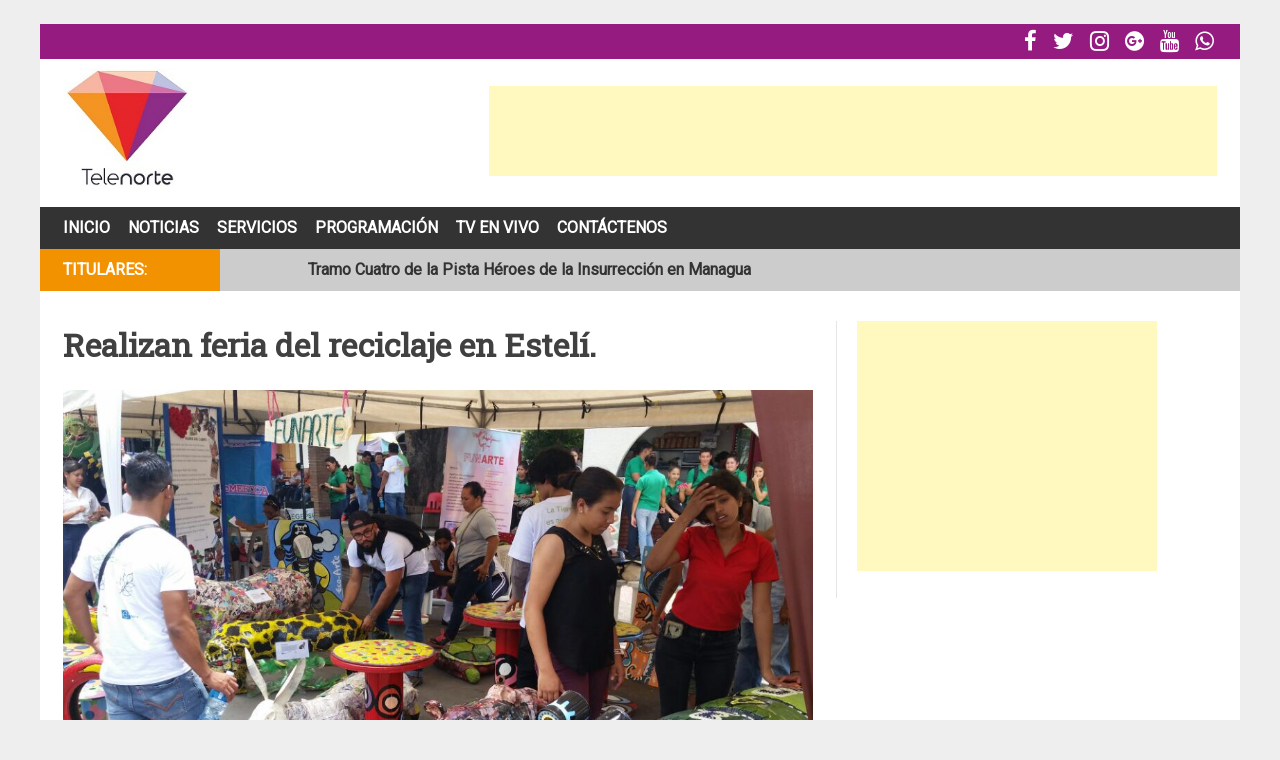

--- FILE ---
content_type: text/html; charset=UTF-8
request_url: http://telenorte.info/2017/06/06/realizan-feria-del-reciclaje-en-esteli/
body_size: 10785
content:
<!DOCTYPE html>
<html lang="es-MX" prefix="og: http://ogp.me/ns#">
<head>
<title>Realizan feria del reciclaje en Estelí. &#124; Telenorte</title>


<!-- Premium SEO Pack Plugin 1.5.000 -->
<meta name="description" content="El gobierno Municipal de Estelí en coordinación con el Movimiento Ambientalista Guarda Barrano, FUNARTE," />
<link rel="canonical" href="http://telenorte.info/2017/06/06/realizan-feria-del-reciclaje-en-esteli/" />

<meta property="og:url" content="http://telenorte.info/2017/06/06/realizan-feria-del-reciclaje-en-esteli/" />
<meta property="og:title" content="Realizan feria del reciclaje en Estelí. &#124; Telenorte" />
<meta property="og:description" content="El gobierno Municipal de Estelí en coordinación con el Movimiento Ambientalista Guarda Barrano, FUNARTE," />
<meta property="og:type" content="article" />
<meta property="og:image" content="http://telenorte.info/wp-content/uploads/2017/06/feriareciclaje_esteli.jpg" />
<meta property="og:image:width" content="1280" />
<meta property="og:image:height" content="720" />
<meta property="og:site_name" content="Telenorte" />
<meta property="og:locale" content="es_MX" />
<meta property="article:published_time" content="2017-06-06 13:05:00" />
<meta property="article:modified_time" content="2017-06-06 15:30:29" />
<meta property="article:section" content="Locales" />

<meta property="twitter:url" content="http://telenorte.info/2017/06/06/realizan-feria-del-reciclaje-en-esteli/" />
<meta property="twitter:title" content="Realizan feria del reciclaje en Estelí. &#124; Telenorte" />
<meta property="twitter:description" content="El gobierno Municipal de Estelí en coordinación con el Movimiento Ambientalista Guarda Barrano, FUNARTE," />
<meta property="twitter:image" content="http://telenorte.info/wp-content/uploads/2017/06/feriareciclaje_esteli.jpg" />
<meta property="twitter:domain" content="Telenorte" />
<meta property="twitter:card" content="" />
<script type="application/ld+json">{"@graph":[{"@context":"https:\/\/schema.org\/","@type":"BreadcrumbList","@id":"http:\/\/telenorte.info\/2017\/06\/06\/realizan-feria-del-reciclaje-en-esteli\/#BreadcrumbList","itemListElement":[{"@type":"ListItem","position":"1","item":{"@id":"http:\/\/telenorte.info\/category\/locales\/","name":"Locales"}},{"@type":"ListItem","position":"2","item":{"@id":"http:\/\/telenorte.info\/2017\/06\/06\/realizan-feria-del-reciclaje-en-esteli\/","name":"Realizan feria del reciclaje en Estelí. | Telenorte"}}]},{"@context":"https:\/\/schema.org\/","@type":"Article","@id":"http:\/\/telenorte.info\/2017\/06\/06\/realizan-feria-del-reciclaje-en-esteli\/#Article","url":"http:\/\/telenorte.info\/2017\/06\/06\/realizan-feria-del-reciclaje-en-esteli\/","name":"Realizan feria del reciclaje en Estelí. | Telenorte","headline":"El gobierno Municipal de Estelí en coordinación con el Movimiento Ambientalista Guarda Barrano, FUNARTE,","mainEntityOfPage":{"@type":"WebPage","url":"http:\/\/telenorte.info\/2017\/06\/06\/realizan-feria-del-reciclaje-en-esteli\/"},"datePublished":"2017-06-06T13:05:00+00:00","dateModified":"2017-06-06T15:30:29+00:00","image":{"@type":"ImageObject","url":"http:\/\/telenorte.info\/wp-content\/uploads\/2017\/06\/feriareciclaje_esteli.jpg","height":"720","width":"1280"},"author":{"@type":"Person","url":"http:\/\/telenorte.info\/author\/admin\/","name":"admin"},"publisher":{"@type":"Organization","url":"http:\/\/telenorte.info\/2017\/06\/06\/realizan-feria-del-reciclaje-en-esteli\/","name":"admin"}}]}</script>
<!-- /Premium SEO Pack Plugin -->


<meta charset="UTF-8">
<meta name="viewport" content="width=device-width, initial-scale=1">
<link rel="profile" href="http://gmpg.org/xfn/11">
<link rel="pingback" href="http://telenorte.info/xmlrpc.php">


<!-- [BEGIN] Metadata added via All-Meta-Tags plugin by Space X-Chimp ( https://www.spacexchimp.com ) -->
<meta name='keywords' content='Telenorte' />
<!-- [END] Metadata added via All-Meta-Tags plugin by Space X-Chimp ( https://www.spacexchimp.com ) -->


<meta name='robots' content='max-image-preview:large' />
<link rel='dns-prefetch' href='//fonts.googleapis.com' />
<link rel='dns-prefetch' href='//maxcdn.bootstrapcdn.com' />
<link rel='dns-prefetch' href='//s.w.org' />
<link rel="alternate" type="application/rss+xml" title="Telenorte &raquo; Feed" href="http://telenorte.info/feed/" />
<link rel="alternate" type="application/rss+xml" title="Telenorte &raquo; RSS de los comentarios" href="http://telenorte.info/comments/feed/" />
<link rel="alternate" type="application/rss+xml" title="Telenorte &raquo; Realizan feria del reciclaje en Estelí. RSS de los comentarios" href="http://telenorte.info/2017/06/06/realizan-feria-del-reciclaje-en-esteli/feed/" />
<script type="text/javascript">
window._wpemojiSettings = {"baseUrl":"https:\/\/s.w.org\/images\/core\/emoji\/13.1.0\/72x72\/","ext":".png","svgUrl":"https:\/\/s.w.org\/images\/core\/emoji\/13.1.0\/svg\/","svgExt":".svg","source":{"concatemoji":"http:\/\/telenorte.info\/wp-includes\/js\/wp-emoji-release.min.js?ver=5.9.12"}};
/*! This file is auto-generated */
!function(e,a,t){var n,r,o,i=a.createElement("canvas"),p=i.getContext&&i.getContext("2d");function s(e,t){var a=String.fromCharCode;p.clearRect(0,0,i.width,i.height),p.fillText(a.apply(this,e),0,0);e=i.toDataURL();return p.clearRect(0,0,i.width,i.height),p.fillText(a.apply(this,t),0,0),e===i.toDataURL()}function c(e){var t=a.createElement("script");t.src=e,t.defer=t.type="text/javascript",a.getElementsByTagName("head")[0].appendChild(t)}for(o=Array("flag","emoji"),t.supports={everything:!0,everythingExceptFlag:!0},r=0;r<o.length;r++)t.supports[o[r]]=function(e){if(!p||!p.fillText)return!1;switch(p.textBaseline="top",p.font="600 32px Arial",e){case"flag":return s([127987,65039,8205,9895,65039],[127987,65039,8203,9895,65039])?!1:!s([55356,56826,55356,56819],[55356,56826,8203,55356,56819])&&!s([55356,57332,56128,56423,56128,56418,56128,56421,56128,56430,56128,56423,56128,56447],[55356,57332,8203,56128,56423,8203,56128,56418,8203,56128,56421,8203,56128,56430,8203,56128,56423,8203,56128,56447]);case"emoji":return!s([10084,65039,8205,55357,56613],[10084,65039,8203,55357,56613])}return!1}(o[r]),t.supports.everything=t.supports.everything&&t.supports[o[r]],"flag"!==o[r]&&(t.supports.everythingExceptFlag=t.supports.everythingExceptFlag&&t.supports[o[r]]);t.supports.everythingExceptFlag=t.supports.everythingExceptFlag&&!t.supports.flag,t.DOMReady=!1,t.readyCallback=function(){t.DOMReady=!0},t.supports.everything||(n=function(){t.readyCallback()},a.addEventListener?(a.addEventListener("DOMContentLoaded",n,!1),e.addEventListener("load",n,!1)):(e.attachEvent("onload",n),a.attachEvent("onreadystatechange",function(){"complete"===a.readyState&&t.readyCallback()})),(n=t.source||{}).concatemoji?c(n.concatemoji):n.wpemoji&&n.twemoji&&(c(n.twemoji),c(n.wpemoji)))}(window,document,window._wpemojiSettings);
</script>
<!-- telenorte.info is managing ads with Advanced Ads --><script id="telen-ready">
			window.advanced_ads_ready=function(e,a){a=a||"complete";var d=function(e){return"interactive"===a?"loading"!==e:"complete"===e};d(document.readyState)?e():document.addEventListener("readystatechange",(function(a){d(a.target.readyState)&&e()}),{once:"interactive"===a})},window.advanced_ads_ready_queue=window.advanced_ads_ready_queue||[];		</script>
		<style type="text/css">
img.wp-smiley,
img.emoji {
	display: inline !important;
	border: none !important;
	box-shadow: none !important;
	height: 1em !important;
	width: 1em !important;
	margin: 0 0.07em !important;
	vertical-align: -0.1em !important;
	background: none !important;
	padding: 0 !important;
}
</style>
	<link rel='stylesheet' id='wp-block-library-css'  href='http://telenorte.info/wp-includes/css/dist/block-library/style.min.css?ver=5.9.12' type='text/css' media='all' />
<style id='global-styles-inline-css' type='text/css'>
body{--wp--preset--color--black: #000000;--wp--preset--color--cyan-bluish-gray: #abb8c3;--wp--preset--color--white: #ffffff;--wp--preset--color--pale-pink: #f78da7;--wp--preset--color--vivid-red: #cf2e2e;--wp--preset--color--luminous-vivid-orange: #ff6900;--wp--preset--color--luminous-vivid-amber: #fcb900;--wp--preset--color--light-green-cyan: #7bdcb5;--wp--preset--color--vivid-green-cyan: #00d084;--wp--preset--color--pale-cyan-blue: #8ed1fc;--wp--preset--color--vivid-cyan-blue: #0693e3;--wp--preset--color--vivid-purple: #9b51e0;--wp--preset--gradient--vivid-cyan-blue-to-vivid-purple: linear-gradient(135deg,rgba(6,147,227,1) 0%,rgb(155,81,224) 100%);--wp--preset--gradient--light-green-cyan-to-vivid-green-cyan: linear-gradient(135deg,rgb(122,220,180) 0%,rgb(0,208,130) 100%);--wp--preset--gradient--luminous-vivid-amber-to-luminous-vivid-orange: linear-gradient(135deg,rgba(252,185,0,1) 0%,rgba(255,105,0,1) 100%);--wp--preset--gradient--luminous-vivid-orange-to-vivid-red: linear-gradient(135deg,rgba(255,105,0,1) 0%,rgb(207,46,46) 100%);--wp--preset--gradient--very-light-gray-to-cyan-bluish-gray: linear-gradient(135deg,rgb(238,238,238) 0%,rgb(169,184,195) 100%);--wp--preset--gradient--cool-to-warm-spectrum: linear-gradient(135deg,rgb(74,234,220) 0%,rgb(151,120,209) 20%,rgb(207,42,186) 40%,rgb(238,44,130) 60%,rgb(251,105,98) 80%,rgb(254,248,76) 100%);--wp--preset--gradient--blush-light-purple: linear-gradient(135deg,rgb(255,206,236) 0%,rgb(152,150,240) 100%);--wp--preset--gradient--blush-bordeaux: linear-gradient(135deg,rgb(254,205,165) 0%,rgb(254,45,45) 50%,rgb(107,0,62) 100%);--wp--preset--gradient--luminous-dusk: linear-gradient(135deg,rgb(255,203,112) 0%,rgb(199,81,192) 50%,rgb(65,88,208) 100%);--wp--preset--gradient--pale-ocean: linear-gradient(135deg,rgb(255,245,203) 0%,rgb(182,227,212) 50%,rgb(51,167,181) 100%);--wp--preset--gradient--electric-grass: linear-gradient(135deg,rgb(202,248,128) 0%,rgb(113,206,126) 100%);--wp--preset--gradient--midnight: linear-gradient(135deg,rgb(2,3,129) 0%,rgb(40,116,252) 100%);--wp--preset--duotone--dark-grayscale: url('#wp-duotone-dark-grayscale');--wp--preset--duotone--grayscale: url('#wp-duotone-grayscale');--wp--preset--duotone--purple-yellow: url('#wp-duotone-purple-yellow');--wp--preset--duotone--blue-red: url('#wp-duotone-blue-red');--wp--preset--duotone--midnight: url('#wp-duotone-midnight');--wp--preset--duotone--magenta-yellow: url('#wp-duotone-magenta-yellow');--wp--preset--duotone--purple-green: url('#wp-duotone-purple-green');--wp--preset--duotone--blue-orange: url('#wp-duotone-blue-orange');--wp--preset--font-size--small: 13px;--wp--preset--font-size--medium: 20px;--wp--preset--font-size--large: 36px;--wp--preset--font-size--x-large: 42px;}.has-black-color{color: var(--wp--preset--color--black) !important;}.has-cyan-bluish-gray-color{color: var(--wp--preset--color--cyan-bluish-gray) !important;}.has-white-color{color: var(--wp--preset--color--white) !important;}.has-pale-pink-color{color: var(--wp--preset--color--pale-pink) !important;}.has-vivid-red-color{color: var(--wp--preset--color--vivid-red) !important;}.has-luminous-vivid-orange-color{color: var(--wp--preset--color--luminous-vivid-orange) !important;}.has-luminous-vivid-amber-color{color: var(--wp--preset--color--luminous-vivid-amber) !important;}.has-light-green-cyan-color{color: var(--wp--preset--color--light-green-cyan) !important;}.has-vivid-green-cyan-color{color: var(--wp--preset--color--vivid-green-cyan) !important;}.has-pale-cyan-blue-color{color: var(--wp--preset--color--pale-cyan-blue) !important;}.has-vivid-cyan-blue-color{color: var(--wp--preset--color--vivid-cyan-blue) !important;}.has-vivid-purple-color{color: var(--wp--preset--color--vivid-purple) !important;}.has-black-background-color{background-color: var(--wp--preset--color--black) !important;}.has-cyan-bluish-gray-background-color{background-color: var(--wp--preset--color--cyan-bluish-gray) !important;}.has-white-background-color{background-color: var(--wp--preset--color--white) !important;}.has-pale-pink-background-color{background-color: var(--wp--preset--color--pale-pink) !important;}.has-vivid-red-background-color{background-color: var(--wp--preset--color--vivid-red) !important;}.has-luminous-vivid-orange-background-color{background-color: var(--wp--preset--color--luminous-vivid-orange) !important;}.has-luminous-vivid-amber-background-color{background-color: var(--wp--preset--color--luminous-vivid-amber) !important;}.has-light-green-cyan-background-color{background-color: var(--wp--preset--color--light-green-cyan) !important;}.has-vivid-green-cyan-background-color{background-color: var(--wp--preset--color--vivid-green-cyan) !important;}.has-pale-cyan-blue-background-color{background-color: var(--wp--preset--color--pale-cyan-blue) !important;}.has-vivid-cyan-blue-background-color{background-color: var(--wp--preset--color--vivid-cyan-blue) !important;}.has-vivid-purple-background-color{background-color: var(--wp--preset--color--vivid-purple) !important;}.has-black-border-color{border-color: var(--wp--preset--color--black) !important;}.has-cyan-bluish-gray-border-color{border-color: var(--wp--preset--color--cyan-bluish-gray) !important;}.has-white-border-color{border-color: var(--wp--preset--color--white) !important;}.has-pale-pink-border-color{border-color: var(--wp--preset--color--pale-pink) !important;}.has-vivid-red-border-color{border-color: var(--wp--preset--color--vivid-red) !important;}.has-luminous-vivid-orange-border-color{border-color: var(--wp--preset--color--luminous-vivid-orange) !important;}.has-luminous-vivid-amber-border-color{border-color: var(--wp--preset--color--luminous-vivid-amber) !important;}.has-light-green-cyan-border-color{border-color: var(--wp--preset--color--light-green-cyan) !important;}.has-vivid-green-cyan-border-color{border-color: var(--wp--preset--color--vivid-green-cyan) !important;}.has-pale-cyan-blue-border-color{border-color: var(--wp--preset--color--pale-cyan-blue) !important;}.has-vivid-cyan-blue-border-color{border-color: var(--wp--preset--color--vivid-cyan-blue) !important;}.has-vivid-purple-border-color{border-color: var(--wp--preset--color--vivid-purple) !important;}.has-vivid-cyan-blue-to-vivid-purple-gradient-background{background: var(--wp--preset--gradient--vivid-cyan-blue-to-vivid-purple) !important;}.has-light-green-cyan-to-vivid-green-cyan-gradient-background{background: var(--wp--preset--gradient--light-green-cyan-to-vivid-green-cyan) !important;}.has-luminous-vivid-amber-to-luminous-vivid-orange-gradient-background{background: var(--wp--preset--gradient--luminous-vivid-amber-to-luminous-vivid-orange) !important;}.has-luminous-vivid-orange-to-vivid-red-gradient-background{background: var(--wp--preset--gradient--luminous-vivid-orange-to-vivid-red) !important;}.has-very-light-gray-to-cyan-bluish-gray-gradient-background{background: var(--wp--preset--gradient--very-light-gray-to-cyan-bluish-gray) !important;}.has-cool-to-warm-spectrum-gradient-background{background: var(--wp--preset--gradient--cool-to-warm-spectrum) !important;}.has-blush-light-purple-gradient-background{background: var(--wp--preset--gradient--blush-light-purple) !important;}.has-blush-bordeaux-gradient-background{background: var(--wp--preset--gradient--blush-bordeaux) !important;}.has-luminous-dusk-gradient-background{background: var(--wp--preset--gradient--luminous-dusk) !important;}.has-pale-ocean-gradient-background{background: var(--wp--preset--gradient--pale-ocean) !important;}.has-electric-grass-gradient-background{background: var(--wp--preset--gradient--electric-grass) !important;}.has-midnight-gradient-background{background: var(--wp--preset--gradient--midnight) !important;}.has-small-font-size{font-size: var(--wp--preset--font-size--small) !important;}.has-medium-font-size{font-size: var(--wp--preset--font-size--medium) !important;}.has-large-font-size{font-size: var(--wp--preset--font-size--large) !important;}.has-x-large-font-size{font-size: var(--wp--preset--font-size--x-large) !important;}
</style>
<link rel='stylesheet' id='hamburger.css-css'  href='http://telenorte.info/wp-content/plugins/wp-responsive-menu/assets/css/wpr-hamburger.css?ver=3.1.8' type='text/css' media='all' />
<link rel='stylesheet' id='wprmenu.css-css'  href='http://telenorte.info/wp-content/plugins/wp-responsive-menu/assets/css/wprmenu.css?ver=3.1.8' type='text/css' media='all' />
<style id='wprmenu.css-inline-css' type='text/css'>
@media only screen and ( max-width: 880px ) {html body div.wprm-wrapper {overflow: scroll;}#wprmenu_bar {background-image: url();background-size:;background-repeat: ;}#wprmenu_bar {background-color: #0D0D0D;}html body div#mg-wprm-wrap .wpr_submit .icon.icon-search {color: ;}#wprmenu_bar .menu_title,#wprmenu_bar .wprmenu_icon_menu,#wprmenu_bar .menu_title a {color: #F2F2F2;}#wprmenu_bar .menu_title a {font-size: px;font-weight: ;}#mg-wprm-wrap li.menu-item a {font-size: px;text-transform: ;font-weight: ;}#mg-wprm-wrap li.menu-item-has-children ul.sub-menu a {font-size: px;text-transform: ;font-weight: ;}#mg-wprm-wrap li.current-menu-item > a {background: ;}#mg-wprm-wrap li.current-menu-item > a,#mg-wprm-wrap li.current-menu-item span.wprmenu_icon{color:!important;}#mg-wprm-wrap {background-color: #2E2E2E;}.cbp-spmenu-push-toright,.cbp-spmenu-push-toright .mm-slideout {left: 100% ;}.cbp-spmenu-push-toleft {left: -100% ;}#mg-wprm-wrap.cbp-spmenu-right,#mg-wprm-wrap.cbp-spmenu-left,#mg-wprm-wrap.cbp-spmenu-right.custom,#mg-wprm-wrap.cbp-spmenu-left.custom,.cbp-spmenu-vertical {width: 100%;max-width: px;}#mg-wprm-wrap ul#wprmenu_menu_ul li.menu-item a,div#mg-wprm-wrap ul li span.wprmenu_icon {color: #CFCFCF;}#mg-wprm-wrap ul#wprmenu_menu_ul li.menu-item:valid ~ a{color: ;}#mg-wprm-wrap ul#wprmenu_menu_ul li.menu-item a:hover {background: ;color: #f39200 !important;}div#mg-wprm-wrap ul>li:hover>span.wprmenu_icon {color: #f39200 !important;}.wprmenu_bar .hamburger-inner,.wprmenu_bar .hamburger-inner::before,.wprmenu_bar .hamburger-inner::after {background: #FFFFFF;}.wprmenu_bar .hamburger:hover .hamburger-inner,.wprmenu_bar .hamburger:hover .hamburger-inner::before,.wprmenu_bar .hamburger:hover .hamburger-inner::after {background: ;}#wprmenu_menu,#wprmenu_menu ul,#wprmenu_menu li,.wprmenu_no_border_bottom {border-bottom:none;}#wprmenu_menu.wprmenu_levels ul li ul {border-top:none;}#wprmenu_menu.left {width:100%;left: -100%;right: auto;}#wprmenu_menu.right {width:100%;right: -100%;left: auto;}.wprmenu_bar .hamburger {float: right;}.wprmenu_bar #custom_menu_icon.hamburger {top: px;right: 0px;float: right;background-color: ;}.wpr_custom_menu #custom_menu_icon {display: block;}html { padding-top: 42px !important; }#wprmenu_bar,#mg-wprm-wrap { display: block; }div#wpadminbar { position: fixed; }}
</style>
<link rel='stylesheet' id='wpr_icons-css'  href='http://telenorte.info/wp-content/plugins/wp-responsive-menu/inc/assets/icons/wpr-icons.css?ver=3.1.8' type='text/css' media='all' />
<link rel='stylesheet' id='bigger-picture-css'  href='http://telenorte.info/wp-content/plugins/youtube-channel/assets/lib/bigger-picture/css/bigger-picture.min.css?ver=3.24.7' type='text/css' media='all' />
<link rel='stylesheet' id='youtube-channel-css'  href='http://telenorte.info/wp-content/plugins/youtube-channel/assets/css/youtube-channel.min.css?ver=3.24.7' type='text/css' media='all' />
<link rel='stylesheet' id='chocolita-style-css'  href='http://telenorte.info/wp-content/themes/Chocolita/style.css?ver=5.9.12' type='text/css' media='all' />
<link rel='stylesheet' id='roboto-google-fonts-css'  href='https://fonts.googleapis.com/css?family=Roboto&#038;ver=5.9.12' type='text/css' media='all' />
<link rel='stylesheet' id='roboto-slab-google-fonts-css'  href='https://fonts.googleapis.com/css?family=Roboto+Slab&#038;ver=5.9.12' type='text/css' media='all' />
<link rel='stylesheet' id='dashicons-css'  href='http://telenorte.info/wp-includes/css/dashicons.min.css?ver=5.9.12' type='text/css' media='all' />
<link rel='stylesheet' id='font-awesome-css'  href='//maxcdn.bootstrapcdn.com/font-awesome/latest/css/font-awesome.min.css?ver=5.9.12' type='text/css' media='all' />
<script type='text/javascript' src='http://telenorte.info/wp-includes/js/jquery/jquery.min.js?ver=3.6.0' id='jquery-core-js'></script>
<script type='text/javascript' src='http://telenorte.info/wp-includes/js/jquery/jquery-migrate.min.js?ver=3.3.2' id='jquery-migrate-js'></script>
<script type='text/javascript' src='http://telenorte.info/wp-content/plugins/wp-responsive-menu/assets/js/modernizr.custom.js?ver=3.1.8' id='modernizr-js'></script>
<script type='text/javascript' src='http://telenorte.info/wp-content/plugins/wp-responsive-menu/assets/js/touchSwipe.js?ver=3.1.8' id='touchSwipe-js'></script>
<script type='text/javascript' id='wprmenu.js-js-extra'>
/* <![CDATA[ */
var wprmenu = {"zooming":"yes","from_width":"880","push_width":"","menu_width":"100","parent_click":"","swipe":"yes","enable_overlay":""};
/* ]]> */
</script>
<script type='text/javascript' src='http://telenorte.info/wp-content/plugins/wp-responsive-menu/assets/js/wprmenu.js?ver=3.1.8' id='wprmenu.js-js'></script>
<link rel="https://api.w.org/" href="http://telenorte.info/wp-json/" /><link rel="alternate" type="application/json" href="http://telenorte.info/wp-json/wp/v2/posts/1963" /><link rel="EditURI" type="application/rsd+xml" title="RSD" href="http://telenorte.info/xmlrpc.php?rsd" />
<link rel="wlwmanifest" type="application/wlwmanifest+xml" href="http://telenorte.info/wp-includes/wlwmanifest.xml" /> 
<meta name="generator" content="WordPress 5.9.12" />
<link rel='shortlink' href='http://telenorte.info/?p=1963' />
<link rel="alternate" type="application/json+oembed" href="http://telenorte.info/wp-json/oembed/1.0/embed?url=http%3A%2F%2Ftelenorte.info%2F2017%2F06%2F06%2Frealizan-feria-del-reciclaje-en-esteli%2F" />
<link rel="alternate" type="text/xml+oembed" href="http://telenorte.info/wp-json/oembed/1.0/embed?url=http%3A%2F%2Ftelenorte.info%2F2017%2F06%2F06%2Frealizan-feria-del-reciclaje-en-esteli%2F&#038;format=xml" />
<link rel="icon" href="http://telenorte.info/wp-content/uploads/2016/06/cropped-logo-1-32x32.jpeg" sizes="32x32" />
<link rel="icon" href="http://telenorte.info/wp-content/uploads/2016/06/cropped-logo-1-192x192.jpeg" sizes="192x192" />
<link rel="apple-touch-icon" href="http://telenorte.info/wp-content/uploads/2016/06/cropped-logo-1-180x180.jpeg" />
<meta name="msapplication-TileImage" content="http://telenorte.info/wp-content/uploads/2016/06/cropped-logo-1-270x270.jpeg" />
</head>

<body class="post-template-default single single-post postid-1963 single-format-standard wp-custom-logo aa-prefix-telen-">
<div id="page" class="site">
	<a class="skip-link screen-reader-text" href="#content">Skip to content</a>

	<div class="social-bar">
		<div class="menu-social-container"><ul id="secondary-menu" class="menu"><li id="menu-item-74" class="menu-item menu-item-type-custom menu-item-object-custom menu-item-74"><a href="https://www.facebook.com/telenortenic"></a></li>
<li id="menu-item-75" class="menu-item menu-item-type-custom menu-item-object-custom menu-item-75"><a href="https://twitter.com/TelenorteNic"></a></li>
<li id="menu-item-78" class="menu-item menu-item-type-custom menu-item-object-custom menu-item-78"><a href="https://www.instagram.com/telenorte"></a></li>
<li id="menu-item-76" class="menu-item menu-item-type-custom menu-item-object-custom menu-item-76"><a href="https://www.threads.net/@telenorte"></a></li>
<li id="menu-item-77" class="menu-item menu-item-type-custom menu-item-object-custom menu-item-77"><a href="https://www.youtube.com/c/TELENORTENIC"></a></li>
<li id="menu-item-743" class="menu-item menu-item-type-custom menu-item-object-custom menu-item-743"><a href=""></a></li>
</ul></div>	</div>

	<header id="masthead" class="site-header" role="banner">
		<div class="site-branding">
			<div class="logo">
									<a href="http://telenorte.info/" rel="home"><img src="http://telenorte.info/wp-content/uploads/2016/08/telenorte.jpeg" /></a>
							</div>
			<div class="ad-header">
				<script async src="//pagead2.googlesyndication.com/pagead/js/adsbygoogle.js"></script>
<!-- horizontal -->
<ins class="adsbygoogle"
     style="display:inline-block;width:728px;height:90px"
     data-ad-client="ca-pub-3374114057154340"
     data-ad-slot="2151347918"></ins>
<script>
(adsbygoogle = window.adsbygoogle || []).push({});
</script>			</div>
		</div><!-- .site-branding -->

		<nav id="site-navigation" class="main-navigation" role="navigation">
			<button class="menu-toggle" aria-controls="primary-menu" aria-expanded="false">Primary Menu</button>
			<div class="menu-principal-container"><ul id="primary-menu" class="menu"><li id="menu-item-727" class="menu-item menu-item-type-custom menu-item-object-custom menu-item-home menu-item-727"><a href="http://telenorte.info/">Inicio</a></li>
<li id="menu-item-728" class="menu-item menu-item-type-custom menu-item-object-custom menu-item-has-children menu-item-728"><a>Noticias</a>
<ul class="sub-menu">
	<li id="menu-item-733" class="menu-item menu-item-type-taxonomy menu-item-object-category current-post-ancestor current-menu-parent current-post-parent menu-item-733"><a href="http://telenorte.info/category/locales/">Locales</a></li>
	<li id="menu-item-734" class="menu-item menu-item-type-taxonomy menu-item-object-category menu-item-734"><a href="http://telenorte.info/category/nacionales/">Nacionales</a></li>
	<li id="menu-item-729" class="menu-item menu-item-type-taxonomy menu-item-object-category menu-item-729"><a href="http://telenorte.info/category/deportes/">Deportes</a></li>
	<li id="menu-item-46194" class="menu-item menu-item-type-taxonomy menu-item-object-category menu-item-46194"><a href="http://telenorte.info/category/entretenimiento/">Entretenimiento</a></li>
	<li id="menu-item-736" class="menu-item menu-item-type-taxonomy menu-item-object-category menu-item-736"><a href="http://telenorte.info/category/sucesos/">Sucesos</a></li>
	<li id="menu-item-732" class="menu-item menu-item-type-taxonomy menu-item-object-category menu-item-732"><a href="http://telenorte.info/category/judiciales/">Judiciales</a></li>
	<li id="menu-item-731" class="menu-item menu-item-type-taxonomy menu-item-object-category menu-item-731"><a href="http://telenorte.info/category/internacionales/">Internacionales</a></li>
</ul>
</li>
<li id="menu-item-742" class="menu-item menu-item-type-post_type menu-item-object-page menu-item-742"><a href="http://telenorte.info/servicios/">Servicios</a></li>
<li id="menu-item-36355" class="menu-item menu-item-type-post_type menu-item-object-page menu-item-has-children menu-item-36355"><a href="http://telenorte.info/programacion/">Programación</a>
<ul class="sub-menu">
	<li id="menu-item-51933" class="menu-item menu-item-type-post_type menu-item-object-page menu-item-51933"><a href="http://telenorte.info/especiales/">Especiales</a></li>
	<li id="menu-item-42362" class="menu-item menu-item-type-post_type menu-item-object-page menu-item-42362"><a href="http://telenorte.info/voces/">Voces</a></li>
	<li id="menu-item-38878" class="menu-item menu-item-type-post_type menu-item-object-page menu-item-38878"><a href="http://telenorte.info/fihnec/">FIHNEC</a></li>
	<li id="menu-item-36356" class="menu-item menu-item-type-post_type menu-item-object-page menu-item-36356"><a href="http://telenorte.info/telemusik/">Telemusik</a></li>
	<li id="menu-item-36357" class="menu-item menu-item-type-post_type menu-item-object-page menu-item-36357"><a href="http://telenorte.info/consulte-a-su-doctor/">Consulte a su doctor</a></li>
</ul>
</li>
<li id="menu-item-118" class="menu-item menu-item-type-post_type menu-item-object-page menu-item-118"><a href="http://telenorte.info/tv-en-vivo/">Tv En Vivo</a></li>
<li id="menu-item-142" class="menu-item menu-item-type-post_type menu-item-object-page menu-item-142"><a href="http://telenorte.info/contactenos/">Contáctenos</a></li>
</ul></div>		</nav><!-- #site-navigation -->

		<div id="latest-news">

			<div class="newsticker-wrap">
				<div class="newsticker-wrap-fixed">

					<div class="newsticker-title">Titulares:</div>
					<div class="newsticker js-newsticker">
						<ul class="js-frame">

						
							<li class="js-item"><a href="http://telenorte.info/2026/01/28/tramo-cuatro-de-la-pista-heroes-de-la-insurreccion-en-managua/">Tramo Cuatro de la Pista Héroes de la Insurrección en Managua</a></li>

						
							<li class="js-item"><a href="http://telenorte.info/2026/01/28/panama-deporta-a-21-nicaraguenses-por-violar-normas-de-seguridad/">Panamá deporta a 21 nicaragüenses por violar normas de seguridad</a></li>

						
							<li class="js-item"><a href="http://telenorte.info/2026/01/27/obrero-muere-electrocutado-en-acoyapa-chontales/">Obrero muere electrocutado en Acoyapa, Chontales</a></li>

						
						</ul>
					</div>

				</div>
			</div>

		</div>
	</header><!-- #masthead -->

	<div id="content" class="site-content">

<script>
jQuery(document).ready(function ($) {

	$.fn.newsticker = function(opts) {
		// default configuration
		var config = $.extend({}, {
            height: 42,
            speed: 800,
            start: 9
        }, opts);
		// main function
		function init(obj) {
            var dNewsticker = obj;
            var dFrame = dNewsticker.find('.js-frame');
            var dItem = dFrame.find('.js-item');
            var dNext;
            var stop = false;

            dItem.eq(0).addClass('current');

            var moveUp = setInterval(function(){
                if(!stop){
                    var dCurrent = dFrame.find('.current');

                    dFrame.animate({top: '-=' + config.height + 'px'}, config.speed, function(){
                        dNext = dFrame.find('.current').next();
                        dNext.addClass('current');
                        dCurrent.removeClass('current');
                        dCurrent.clone().appendTo(dFrame);
                        dCurrent.remove();
                        dFrame.css('top', config.start + 'px');
                    });
                }
            },3000);

            dNewsticker.on('mouseover mouseout', function(e){
                var dThisWrapper = $(this);
				if(e.type == 'mouseover') {
					stop = true;
				}
				else{// mouseout
					stop = false;
				}
            });
        }
		// initialize every element
		this.each(function() {
			init($(this));
		});
		return this;
	};
	// start
	$(function() {
		$('.js-newsticker').newsticker();
	});

});
</script>

	<div id="primary" class="content-area">
		<main id="main" class="site-main" role="main">

		
		<div class="news-single">
			<h1>Realizan feria del reciclaje en Estelí.</h1>
			<div class="featured-single">
				<img width="1280" height="720" src="http://telenorte.info/wp-content/uploads/2017/06/feriareciclaje_esteli.jpg" class="attachment-post-thumbnail size-post-thumbnail wp-post-image" alt="" srcset="http://telenorte.info/wp-content/uploads/2017/06/feriareciclaje_esteli.jpg 1280w, http://telenorte.info/wp-content/uploads/2017/06/feriareciclaje_esteli-300x169.jpg 300w, http://telenorte.info/wp-content/uploads/2017/06/feriareciclaje_esteli-768x432.jpg 768w, http://telenorte.info/wp-content/uploads/2017/06/feriareciclaje_esteli-1024x576.jpg 1024w" sizes="(max-width: 1280px) 100vw, 1280px" />			</div>
			<div class="author-info">
				<div class="ai-left">
					<i class="fa fa-user" aria-hidden="true"></i>Publicado por <a href="" target="_blank">admin</a> el 6 de junio, 2017<br/><i class="fa fa-comment" aria-hidden="true"></i>Sin comentarios				</div>
				<div class="ai-right">
									</div>
				<div class="clearall"></div>
				<hr class="block-separator" />
			</div>
			<p>El gobierno Municipal de Estelí en coordinación con el Movimiento Ambientalista Guarda Barrano, FUNARTE, Ministerio de Economía y otras organizaciones celebró este lunes el día mundial del Medio Ambiente con un Festival de Reciclaje.</p>
<p>La vice alcaldesa Melania del Socorro Peralta Ramírez valoró de muy positivo el desarrollo del Festival del reciclaje por la participación activa de las y los protagonistas quienes a través de sus exposiciones hacen conciencia en la población para que se sume a las acciones de protección, cuido y protección del medio ambiente.</p>
<p>EXPONEN TRABAJOS MANUALES A BASE DE PRODUCTOS DESECHADOS EN FESTIVAL DEL RECICLAJE</p>
<p>En la actividad los protagonistas pusieron en práctica su creatividad, iniciativa y amor a la madre tierra a través de trabajos elaborados a base de papel fomy, periódico y otros desechos que evitan la contaminación.</p>
<p> Rafael Téllez en representación de la Fundación Nacional del Arte (FUNARTE) junto a otros jóvenes expuso animales en peligro de extinción elaborados a base de papel maché y botella tales como tigrillos, tapir, el monto, el sapo y conejos así como llantas decoradas y mesas fabricadas con carretes de cables y tapones que serán colocados en un parque comunitario de Estelí.</p>
<p>Los expositores manifestaron que con el reciclaje lo que se pretende es hacer conciencia en la población para reutilizar y convertir la basura y otros desechos en obras de arte y mantener un ambiente limpio, sano y saludable.</p>
<p> Estudiantes del Instituto Francisco Luis Espinoza como Camila Cornavaca Huete también participaron en el festival del reciclaje con artículos que han elaborado a través de la clase Aprender, Emprender y Prosperar como papeleras a base de tapones de botellas, cuadros con semillas y legumbres, guitarras, portalápices de papel higiénico, floreros, una guitarra y otros artículos hechos con poroplas y canastitas que podrán ser utilizadas como obsequios en cumpleaños. Los estudiantes afirman que con todo ello contribuyen a mantener un medio ambiente limpio.</p>
<p><iframe loading="lazy" width="560" height="315" src="https://www.youtube.com/embed/0mZ50izGbi0" frameborder="0" allowfullscreen></iframe></p>

			<div class="clearall"></div>
			<hr class="block-separator" />

			

				<div class="clearall"></div>
				<hr class="block-separator" />


			
<div id="comments" class="comments-area">

		<div id="respond" class="comment-respond">
		<h3 id="reply-title" class="comment-reply-title">Deja un comentario <small><a rel="nofollow" id="cancel-comment-reply-link" href="/2017/06/06/realizan-feria-del-reciclaje-en-esteli/#respond" style="display:none;">Cancelar respuesta</a></small></h3><form action="http://telenorte.info/wp-comments-post.php" method="post" id="commentform" class="comment-form" novalidate><p class="comment-notes"><span id="email-notes">Tu dirección de correo electrónico no será publicada.</span> <span class="required-field-message" aria-hidden="true">Los campos obligatorios están marcados con <span class="required" aria-hidden="true">*</span></span></p><p class="comment-form-comment"><label for="comment">Comentario <span class="required" aria-hidden="true">*</span></label> <textarea id="comment" name="comment" cols="45" rows="8" maxlength="65525" required></textarea></p><p class="comment-form-author"><label for="author">Nombre <span class="required" aria-hidden="true">*</span></label> <input id="author" name="author" type="text" value="" size="30" maxlength="245" required /></p>
<p class="comment-form-email"><label for="email">Correo electrónico <span class="required" aria-hidden="true">*</span></label> <input id="email" name="email" type="email" value="" size="30" maxlength="100" aria-describedby="email-notes" required /></p>
<p class="comment-form-url"><label for="url">Web</label> <input id="url" name="url" type="url" value="" size="30" maxlength="200" /></p>
<p class="comment-form-cookies-consent"><input id="wp-comment-cookies-consent" name="wp-comment-cookies-consent" type="checkbox" value="yes" /> <label for="wp-comment-cookies-consent">Guardar mi nombre, correo electrónico y sitio web en este navegador para la próxima vez que haga un comentario.</label></p>
<p class="form-submit"><input name="submit" type="submit" id="submit" class="submit" value="Publicar comentario" /> <input type='hidden' name='comment_post_ID' value='1963' id='comment_post_ID' />
<input type='hidden' name='comment_parent' id='comment_parent' value='0' />
</p><p style="display: none;"><input type="hidden" id="akismet_comment_nonce" name="akismet_comment_nonce" value="d83d044513" /></p><p style="display: none !important;" class="akismet-fields-container" data-prefix="ak_"><label>&#916;<textarea name="ak_hp_textarea" cols="45" rows="8" maxlength="100"></textarea></label><input type="hidden" id="ak_js_1" name="ak_js" value="236"/><script>document.getElementById( "ak_js_1" ).setAttribute( "value", ( new Date() ).getTime() );</script></p></form>	</div><!-- #respond -->
	
</div><!-- #comments -->

		</div>

		


		<aside class="single-sidebar">

			<div class="lateral-block"><script async src="//pagead2.googlesyndication.com/pagead/js/adsbygoogle.js"></script>
<!-- noticiasrvn_main_Blog1_300x250_as -->
<ins class="adsbygoogle"
     style="display:inline-block;width:300px;height:250px"
     data-ad-client="ca-pub-3374114057154340"
     data-ad-slot="3905908717"></ins>
<script>
(adsbygoogle = window.adsbygoogle || []).push({});
</script></div>
		</aside>

		</main><!-- #main -->
	</div><!-- #primary -->

<!-- #content -->

	<footer id="colophon" class="site-footer" role="contentinfo">
		<div class="site-info">
			<div class="columns column-4">
		<div>
		<h4 class="footer-title">Entradas recientes</h4>
		<ul>
											<li>
					<a href="http://telenorte.info/2026/01/28/tramo-cuatro-de-la-pista-heroes-de-la-insurreccion-en-managua/">Tramo Cuatro de la Pista Héroes de la Insurrección en Managua</a>
									</li>
											<li>
					<a href="http://telenorte.info/2026/01/28/panama-deporta-a-21-nicaraguenses-por-violar-normas-de-seguridad/">Panamá deporta a 21 nicaragüenses por violar normas de seguridad</a>
									</li>
											<li>
					<a href="http://telenorte.info/2026/01/27/obrero-muere-electrocutado-en-acoyapa-chontales/">Obrero muere electrocutado en Acoyapa, Chontales</a>
									</li>
											<li>
					<a href="http://telenorte.info/2026/01/26/al-menos-14-muertos-por-tormenta-invernal-fern-en-ee-uu/">Al menos 14 muertos por tormenta invernal Fern en EE.UU.</a>
									</li>
											<li>
					<a href="http://telenorte.info/2026/01/23/inicia-construccion-de-carretera-de-acceso-al-puerto-de-bluefields/">Inicia construcción de carretera de acceso al Puerto de Bluefields</a>
									</li>
					</ul>

		</div></div>
			<div class="columns column-4"><div><form role="search" method="get" class="search-form" action="http://telenorte.info/">
				<label>
					<span class="screen-reader-text">Buscar:</span>
					<input type="search" class="search-field" placeholder="Buscar &hellip;" value="" name="s" />
				</label>
				<input type="submit" class="search-submit" value="Buscar" />
			</form></div></div>
			<div class="columns column-4"><div><h4 class="footer-title">© TeleNorte Informa. 2016-2026 | Estelí-Nicaragua</h4>			<div class="textwidget"><p>Dirección: Costado noreste de UNO Estelí, 75 mts al este. Estelí-Nicaragua</p>
<p>WhatsApp: (505) 8849 6647; <a href=" https://wa.link/3epqdu">(505) 8629 1426</a></p>
<p>Para solicitud de películas y temas musicales puede llamar al: (505) 6997 5241.</p>
<p><a href="http://telenorte.info/politicas-de-privacidad/">Políticas de Privacidad</a></p>
<p>&nbsp;</p>
</div>
		</div></div>
			<a href=""></a>
			<!-- <span class="sep"> | </span> -->
					</div><!-- .site-info -->
	</footer><!-- #colophon -->

<!-- #page -->


			<div class="wprm-wrapper">
        
        <!-- Overlay Starts here -->
			         <!-- Overlay Ends here -->
			
			         <div id="wprmenu_bar" class="wprmenu_bar  left">
  <div class="hamburger hamburger--slider">
    <span class="hamburger-box">
      <span class="hamburger-inner"></span>
    </span>
  </div>
  <div class="menu_title">
          <a href="http://telenorte.info"><img class="bar_logo" alt="logo" src="http://telenorte.info/wp-content/uploads/2016/10/telenorte-icon.png"/></a>  </div>
</div>			 
			<div class="cbp-spmenu cbp-spmenu-vertical cbp-spmenu-left  " id="mg-wprm-wrap">
				
				
				<ul id="wprmenu_menu_ul">
  
  <li class="menu-item menu-item-type-custom menu-item-object-custom menu-item-home menu-item-727"><a href="http://telenorte.info/">Inicio</a></li>
<li class="menu-item menu-item-type-custom menu-item-object-custom menu-item-has-children menu-item-728"><a>Noticias</a>
<ul class="sub-menu">
	<li class="menu-item menu-item-type-taxonomy menu-item-object-category current-post-ancestor current-menu-parent current-post-parent menu-item-733"><a href="http://telenorte.info/category/locales/">Locales</a></li>
	<li class="menu-item menu-item-type-taxonomy menu-item-object-category menu-item-734"><a href="http://telenorte.info/category/nacionales/">Nacionales</a></li>
	<li class="menu-item menu-item-type-taxonomy menu-item-object-category menu-item-729"><a href="http://telenorte.info/category/deportes/">Deportes</a></li>
	<li class="menu-item menu-item-type-taxonomy menu-item-object-category menu-item-46194"><a href="http://telenorte.info/category/entretenimiento/">Entretenimiento</a></li>
	<li class="menu-item menu-item-type-taxonomy menu-item-object-category menu-item-736"><a href="http://telenorte.info/category/sucesos/">Sucesos</a></li>
	<li class="menu-item menu-item-type-taxonomy menu-item-object-category menu-item-732"><a href="http://telenorte.info/category/judiciales/">Judiciales</a></li>
	<li class="menu-item menu-item-type-taxonomy menu-item-object-category menu-item-731"><a href="http://telenorte.info/category/internacionales/">Internacionales</a></li>
</ul>
</li>
<li class="menu-item menu-item-type-post_type menu-item-object-page menu-item-742"><a href="http://telenorte.info/servicios/">Servicios</a></li>
<li class="menu-item menu-item-type-post_type menu-item-object-page menu-item-has-children menu-item-36355"><a href="http://telenorte.info/programacion/">Programación</a>
<ul class="sub-menu">
	<li class="menu-item menu-item-type-post_type menu-item-object-page menu-item-51933"><a href="http://telenorte.info/especiales/">Especiales</a></li>
	<li class="menu-item menu-item-type-post_type menu-item-object-page menu-item-42362"><a href="http://telenorte.info/voces/">Voces</a></li>
	<li class="menu-item menu-item-type-post_type menu-item-object-page menu-item-38878"><a href="http://telenorte.info/fihnec/">FIHNEC</a></li>
	<li class="menu-item menu-item-type-post_type menu-item-object-page menu-item-36356"><a href="http://telenorte.info/telemusik/">Telemusik</a></li>
	<li class="menu-item menu-item-type-post_type menu-item-object-page menu-item-36357"><a href="http://telenorte.info/consulte-a-su-doctor/">Consulte a su doctor</a></li>
</ul>
</li>
<li class="menu-item menu-item-type-post_type menu-item-object-page menu-item-118"><a href="http://telenorte.info/tv-en-vivo/">Tv En Vivo</a></li>
<li class="menu-item menu-item-type-post_type menu-item-object-page menu-item-142"><a href="http://telenorte.info/contactenos/">Contáctenos</a></li>

     
</ul>
				
				</div>
			</div>
			<script type='text/javascript' src='http://telenorte.info/wp-content/plugins/youtube-channel/assets/lib/bigger-picture/bigger-picture.min.js?ver=3.24.7' id='bigger-picture-js'></script>
<script type='text/javascript' src='http://telenorte.info/wp-content/plugins/youtube-channel/assets/js/youtube-channel.min.js?ver=3.24.7' id='youtube-channel-js'></script>
<script type='text/javascript' src='http://telenorte.info/wp-content/themes/Chocolita/js/navigation.js?ver=20120206' id='chocolita-navigation-js'></script>
<script type='text/javascript' src='http://telenorte.info/wp-content/themes/Chocolita/js/skip-link-focus-fix.js?ver=20130115' id='chocolita-skip-link-focus-fix-js'></script>
<script type='text/javascript' src='http://telenorte.info/wp-includes/js/comment-reply.min.js?ver=5.9.12' id='comment-reply-js'></script>
<script defer type='text/javascript' src='http://telenorte.info/wp-content/plugins/akismet/_inc/akismet-frontend.js?ver=1721239505' id='akismet-frontend-js'></script>
<script>!function(){window.advanced_ads_ready_queue=window.advanced_ads_ready_queue||[],advanced_ads_ready_queue.push=window.advanced_ads_ready;for(var d=0,a=advanced_ads_ready_queue.length;d<a;d++)advanced_ads_ready(advanced_ads_ready_queue[d])}();</script><!-- My YouTube Channel --><script type="text/javascript"></script>

--- FILE ---
content_type: text/html; charset=utf-8
request_url: https://www.google.com/recaptcha/api2/aframe
body_size: 268
content:
<!DOCTYPE HTML><html><head><meta http-equiv="content-type" content="text/html; charset=UTF-8"></head><body><script nonce="RU1FKdwdsFOfV2MtzzMXCQ">/** Anti-fraud and anti-abuse applications only. See google.com/recaptcha */ try{var clients={'sodar':'https://pagead2.googlesyndication.com/pagead/sodar?'};window.addEventListener("message",function(a){try{if(a.source===window.parent){var b=JSON.parse(a.data);var c=clients[b['id']];if(c){var d=document.createElement('img');d.src=c+b['params']+'&rc='+(localStorage.getItem("rc::a")?sessionStorage.getItem("rc::b"):"");window.document.body.appendChild(d);sessionStorage.setItem("rc::e",parseInt(sessionStorage.getItem("rc::e")||0)+1);localStorage.setItem("rc::h",'1769678228774');}}}catch(b){}});window.parent.postMessage("_grecaptcha_ready", "*");}catch(b){}</script></body></html>

--- FILE ---
content_type: text/css
request_url: http://telenorte.info/wp-content/themes/Chocolita/style.css?ver=5.9.12
body_size: 7262
content:
@charset "UTF-8";
/*!
Theme Name: Chocolita
Theme URI: http://underscores.me/
Author: Monchito
Author URI: http://www.monchi.to
Description: Chocolita es un tema base para WordPress basado en Underscores con Sass y una configuración básica de Gulp.
Version: 1.0.0
License: GNU General Public License v2 or later
License URI: http://www.gnu.org/licenses/gpl-2.0.html
Text Domain: chocolita
Tags:

This theme, like WordPress, is licensed under the GPL.
Use it to make something cool, have fun, and share what you've learned with others.

Chocolita is based on Underscores http://underscores.me/, (C) 2012-2015 Automattic, Inc.
Underscores is distributed under the terms of the GNU GPL v2 or later.

Normalizing styles have been helped along thanks to the fine work of
Nicolas Gallagher and Jonathan Neal http://necolas.github.com/normalize.css/
*/
/*--------------------------------------------------------------
>>> TABLE OF CONTENTS:
----------------------------------------------------------------
# Normalize
# Typography
# Elements
# Forms
# Navigation
	## Links
	## Menus
# Accessibility
# Alignments
# Clearings
# Widgets
# Content
    ## Posts and pages
	## Asides
	## Comments
# Infinite scroll
# Media
	## Captions
	## Galleries
--------------------------------------------------------------*/
/*--------------------------------------------------------------
# Normalize
--------------------------------------------------------------*/
html {
  font-family: sans-serif;
  -webkit-text-size-adjust: 100%;
  -ms-text-size-adjust: 100%; }

body {
  margin: 0; }

article,
aside,
details,
figcaption,
figure,
footer,
header,
main,
menu,
nav,
section,
summary {
  display: block; }

audio,
canvas,
progress,
video {
  display: inline-block;
  vertical-align: baseline; }

audio:not([controls]) {
  display: none;
  height: 0; }

[hidden],
template {
  display: none; }

a {
  background-color: transparent; }

a:active,
a:hover {
  outline: 0; }

abbr[title] {
  border-bottom: 1px dotted; }

b,
strong {
  font-weight: bold; }

dfn {
  font-style: italic; }

h1 {
  font-size: 2em;
  margin: 0.67em 0; }

mark {
  background: #ff0;
  color: #000; }

small {
  font-size: 80%; }

sub,
sup {
  font-size: 75%;
  line-height: 0;
  position: relative;
  vertical-align: baseline; }

sup {
  top: -0.5em; }

sub {
  bottom: -0.25em; }

img {
  border: 0; }

svg:not(:root) {
  overflow: hidden; }

figure {
  margin: 1em 40px; }

hr {
  box-sizing: content-box;
  height: 0; }

pre {
  overflow: auto; }

code,
kbd,
pre,
samp {
  font-family: monospace, monospace;
  font-size: 1em; }

button,
input,
optgroup,
select,
textarea {
  color: inherit;
  font: inherit;
  margin: 0; }

button {
  overflow: visible; }

button,
select {
  text-transform: none; }

button,
html input[type="button"],
input[type="reset"],
input[type="submit"] {
  -webkit-appearance: button;
  cursor: pointer; }

button[disabled],
html input[disabled] {
  cursor: default; }

button::-moz-focus-inner,
input::-moz-focus-inner {
  border: 0;
  padding: 0; }

input {
  line-height: normal; }

input[type="checkbox"],
input[type="radio"] {
  box-sizing: border-box;
  padding: 0; }

input[type="number"]::-webkit-inner-spin-button,
input[type="number"]::-webkit-outer-spin-button {
  height: auto; }

input[type="search"] {
  -webkit-appearance: textfield;
  box-sizing: content-box; }

input[type="search"]::-webkit-search-cancel-button,
input[type="search"]::-webkit-search-decoration {
  -webkit-appearance: none; }

fieldset {
  border: 1px solid #c0c0c0;
  margin: 0 2px;
  padding: 0.35em 0.625em 0.75em; }

legend {
  border: 0;
  padding: 0; }

textarea {
  overflow: auto; }

optgroup {
  font-weight: bold; }

table {
  border-collapse: collapse;
  border-spacing: 0; }

td,
th {
  padding: 0; }

/*--------------------------------------------------------------
# Typography
--------------------------------------------------------------*/
body,
button,
input,
select,
textarea {
  color: #404040;
  font-family: "Roboto", sans-serif;
  font-size: 16px;
  font-size: 1rem;
  line-height: 1.5; }

h1, h2, h3, h4, h5, h6 {
  clear: both;
  font-family: "Roboto Slab", sans-serif; }

p {
  /*margin-bottom: 1.5em;*/ }

dfn, cite, em, i {
  font-style: italic; }

blockquote {
  margin: 0 1.5em; }

address {
  margin: 0 0 1.5em; }

pre {
  background: #eee;
  font-family: "Courier 10 Pitch", Courier, monospace;
  font-size: 15px;
  font-size: 0.9375rem;
  line-height: 1.6;
  margin-bottom: 1.6em;
  max-width: 100%;
  overflow: auto;
  padding: 1.6em; }

code, kbd, tt, var {
  font-family: Monaco, Consolas, "Andale Mono", "DejaVu Sans Mono", monospace;
  font-size: 15px;
  font-size: 0.9375rem; }

abbr, acronym {
  border-bottom: 1px dotted #666;
  cursor: help; }

mark, ins {
  background: #fff9c0;
  text-decoration: none; }

big {
  font-size: 125%; }

/*--------------------------------------------------------------
# Elements
--------------------------------------------------------------*/
html {
  box-sizing: border-box; }

*,
*:before,
*:after {
  /* Inherit box-sizing to make it easier to change the property for components that leverage other behavior; see http://css-tricks.com/inheriting-box-sizing-probably-slightly-better-best-practice/ */
  box-sizing: inherit; }

body {
  background: #eee;
  /* Fallback for when there is no custom background color defined. */ }

blockquote, q {
  quotes: "" ""; }
  blockquote:before, blockquote:after, q:before, q:after {
    content: ""; }

hr {
  background-color: #ccc;
  border: 0;
  height: 1px;
  margin-bottom: 1.5em; }

ul, ol {
  margin: 0 0 1.5em 3em; }

ul {
  list-style: disc; }

ol {
  list-style: decimal; }

li > ul,
li > ol {
  margin-bottom: 0;
  margin-left: 1.5em; }

dt {
  font-weight: bold; }

dd {
  margin: 0 1.5em 1.5em; }

img {
  height: auto;
  /* Make sure images are scaled correctly. */
  max-width: 100%;
  /* Adhere to container width. */ }

table {
  margin: 0 0 1.5em;
  width: 100%; }

/*--------------------------------------------------------------
# Forms
--------------------------------------------------------------*/
button,
input[type="button"],
input[type="reset"],
input[type="submit"] {
  border: 1px solid;
  border-color: #ccc #ccc #bbb;
  border-radius: 3px;
  background: #e6e6e6;
  box-shadow: inset 0 1px 0 rgba(255, 255, 255, 0.5), inset 0 15px 17px rgba(255, 255, 255, 0.5), inset 0 -5px 12px rgba(0, 0, 0, 0.05);
  color: rgba(0, 0, 0, 0.8);
  font-size: 12px;
  font-size: 0.75rem;
  line-height: 1;
  padding: .6em 1em .4em;
  text-shadow: 0 1px 0 rgba(255, 255, 255, 0.8); }
  button:hover,
  input[type="button"]:hover,
  input[type="reset"]:hover,
  input[type="submit"]:hover {
    border-color: #ccc #bbb #aaa;
    box-shadow: inset 0 1px 0 rgba(255, 255, 255, 0.8), inset 0 15px 17px rgba(255, 255, 255, 0.8), inset 0 -5px 12px rgba(0, 0, 0, 0.02); }
  button:active, button:focus,
  input[type="button"]:active,
  input[type="button"]:focus,
  input[type="reset"]:active,
  input[type="reset"]:focus,
  input[type="submit"]:active,
  input[type="submit"]:focus {
    border-color: #aaa #bbb #bbb;
    box-shadow: inset 0 -1px 0 rgba(255, 255, 255, 0.5), inset 0 2px 5px rgba(0, 0, 0, 0.15); }

input[type="text"],
input[type="email"],
input[type="url"],
input[type="password"],
input[type="search"],
input[type="number"],
input[type="tel"],
input[type="range"],
input[type="date"],
input[type="month"],
input[type="week"],
input[type="time"],
input[type="datetime"],
input[type="datetime-local"],
input[type="color"],
textarea {
  color: #666;
  border: 1px solid #ccc;
  border-radius: 3px; }
  input[type="text"]:focus,
  input[type="email"]:focus,
  input[type="url"]:focus,
  input[type="password"]:focus,
  input[type="search"]:focus,
  input[type="number"]:focus,
  input[type="tel"]:focus,
  input[type="range"]:focus,
  input[type="date"]:focus,
  input[type="month"]:focus,
  input[type="week"]:focus,
  input[type="time"]:focus,
  input[type="datetime"]:focus,
  input[type="datetime-local"]:focus,
  input[type="color"]:focus,
  textarea:focus {
    color: #111; }

select {
  border: 1px solid #ccc; }

input[type="text"],
input[type="email"],
input[type="url"],
input[type="password"],
input[type="search"],
input[type="number"],
input[type="tel"],
input[type="range"],
input[type="date"],
input[type="month"],
input[type="week"],
input[type="time"],
input[type="datetime"],
input[type="datetime-local"],
input[type="color"] {
  padding: 3px; }

textarea {
  padding-left: 3px;
  width: 100%; }

/*--------------------------------------------------------------
# Navigation
--------------------------------------------------------------*/
/*--------------------------------------------------------------
## Links
--------------------------------------------------------------*/
a {
  color: #333;
  text-decoration: none; }
  a:hover, a:focus, a:active {
    text-decoration: underline; }
  a:focus {
    outline: 0; }
  a:hover, a:active {
    outline: 0; }

/*--------------------------------------------------------------
## Menus
--------------------------------------------------------------*/
.main-navigation {
  clear: both;
  display: block;
  float: left;
  width: 100%; }
  .main-navigation ul {
    display: none;
    list-style: none;
    margin: 0;
    padding-left: 0; }
    .main-navigation ul ul {
      /*box-shadow: 0 3px 3px rgba(0, 0, 0, 0.2);*/
      float: left;
      position: absolute;
      top: 2.6em;
      margin-left: -0.5em;
      left: -999em;
      z-index: 99999;
      background: #333;
    }
      .main-navigation ul ul ul {
        left: -999em;
        top: 0; }
      .main-navigation ul ul li:hover > ul,
      .main-navigation ul ul li.focus > ul {
        left: 100%; }
      .main-navigation ul ul a {
        width: 200px; }
    .main-navigation ul li:hover > ul,
    .main-navigation ul li.focus > ul {
      left: auto; }
  .main-navigation li {
    float: left;
    position: relative; }
  .main-navigation a {
    display: block;
    text-decoration: none; }

/* Small menu. */
.menu-toggle,
.main-navigation.toggled ul {
  display: block; }

@media screen and (min-width: 37.5em) {
  .menu-toggle {
    display: none; }
  .main-navigation ul {
    display: block; } }

.site-main .comment-navigation, .site-main
.posts-navigation, .site-main
.post-navigation {
  margin: 0 0 1.5em;
  overflow: hidden; }

.comment-navigation .nav-previous,
.posts-navigation .nav-previous,
.post-navigation .nav-previous {
  float: left;
  width: 50%; }

.comment-navigation .nav-next,
.posts-navigation .nav-next,
.post-navigation .nav-next {
  float: right;
  text-align: right;
  width: 50%; }

/*--------------------------------------------------------------
# Accessibility
--------------------------------------------------------------*/
/* Text meant only for screen readers. */
.screen-reader-text {
  clip: rect(1px, 1px, 1px, 1px);
  position: absolute !important;
  height: 1px;
  width: 1px;
  overflow: hidden; }
  .screen-reader-text:focus {
    background-color: #f1f1f1;
    border-radius: 3px;
    box-shadow: 0 0 2px 2px rgba(0, 0, 0, 0.6);
    clip: auto !important;
    color: #21759b;
    display: block;
    font-size: 14px;
    font-size: 0.875rem;
    font-weight: bold;
    height: auto;
    left: 5px;
    line-height: normal;
    padding: 15px 23px 14px;
    text-decoration: none;
    top: 5px;
    width: auto;
    z-index: 100000;
    /* Above WP toolbar. */ }

/* Do not show the outline on the skip link target. */
#content[tabindex="-1"]:focus {
  outline: 0; }

/*--------------------------------------------------------------
# Alignments
--------------------------------------------------------------*/
.alignleft {
  display: inline;
  float: left;
  margin-right: 1.5em; }

.alignright {
  display: inline;
  float: right;
  margin-left: 1.5em; }

.aligncenter {
  clear: both;
  display: block;
  margin-left: auto;
  margin-right: auto; }

/*--------------------------------------------------------------
# Clearings
--------------------------------------------------------------*/
.clear:before,
.clear:after,
.entry-content:before,
.entry-content:after,
.comment-content:before,
.comment-content:after,
.site-header:before,
.site-header:after,
.site-content:before,
.site-content:after,
.site-footer:before,
.site-footer:after {
  content: "";
  display: table;
  table-layout: fixed; }

.clear:after,
.entry-content:after,
.comment-content:after,
.site-header:after,
.site-content:after,
.site-footer:after {
  clear: both; }

/*--------------------------------------------------------------
# Widgets
--------------------------------------------------------------*/
.widget {
  margin: 0 0 1.5em;
  /* Make sure select elements fit in widgets. */ }
  .widget select {
    max-width: 100%; }

/*--------------------------------------------------------------
# Content
--------------------------------------------------------------*/
/*--------------------------------------------------------------
## Posts and pages
--------------------------------------------------------------*/
.clearall {
  clear: both; }

.site-branding {
  padding: 9px 23px 0 23px;
  display: inline-block;
  width: 100%; }

.logo {
  width: 20%;
  float: left; }

.logo img {
  height: 125px; }

.ad-header {
  width: 80%;
  float: right;
  text-align: right;
  padding-top: 18px; }

.sticky {
  display: block; }

.hentry {
  margin: 0 0 1.5em; }

.byline,
.updated:not(.published) {
  display: none; }

.single .byline,
.group-blog .byline {
  display: inline; }

.page-content,
.entry-content,
.entry-summary {
  margin: 1.5em 0 0; }

.page-links {
  clear: both;
  margin: 0 0 1.5em; }

#page {
  width: 1200px;
  margin: 1.5em auto;
  background: #fff; }

.social-bar {
  width: 100%;
  height: 35px;
  background: #951b81; }

.site-title {
  width: 100%;
  height: 134px;
  margin: 0; }

#site-navigation {
  width: 100%;
  background: #333;
  height: 42px; }

#site-navigation ul li {
  text-transform: uppercase;
  padding: 9px; }

#site-navigation ul li:first-child {
padding-left: 23px; }

#site-navigation ul ul li:first-child {
padding-left: 9px; }

#site-navigation ul li:hover {
  background: #f39200; }

#site-navigation ul li a {
  color: #fff;
  font-weight: 900; }

/*PageNav*/
.pagenav {
    margin: 2.5em 0 0 0;
    text-align: center;
}

.pagenav .navigation ul {
    margin-left: 0;
    padding-left: 0;
}

.pagenav .navigation li {
    display: inline;
}

.pagenav .navigation li a,
.pagenav .navigation li a:hover,
.pagenav .navigation li.active a,
.pagenav .navigation li.disabled {
    background-color: #f39200;
    color: #fff;
    border-radius: 3px;
    cursor: pointer;
    padding: 12px;
    padding: 0.75rem;
    text-decoration: none;
}

.pagenav .navigation li a:hover,
.pagenav .navigation li.active a {
    background-color: #e30613;
}


/*PageNav*/

.archive-block {
    padding-top: 1em;
}

.archive-block-1 {
    padding-top: 0!important;
    margin-top: 0!important;
}

.archive-left {
    width: 35%;
    float: left;
}

.archive-right {
    width: 62%;
    float: right;
}

.archive-block-1 .archive-left {
    width: 100%;
}

.archive-block-1 .archive-right {
    width: 100%;
    padding-top: 1em;
}

.archive-right h3 {
    margin-top: 0;
}

.archive-left img {
    height: 175px;
    object-fit: cover;
    object-position: center center;
}

.archive-block-1 .archive-left img {
    height: 420px;
    object-fit: cover;
    object-position: center center;
}

hr.block-separator {
    width: 100%;
    background-color: rgba(0, 0, 0, 0.1);
}

.single hr.block-separator {
    margin-top: 1em;
}

.cat-title i {
    padding-right: 0.25em;
}

h2.cat-title {
    margin-top: 0!important;
}

.ai-left {
  float: left;
  width: 48%;
}

.ai-right {
  float: right;
  width: 48%;
  text-align: right;
}

.ai-right div div h3 {
    display: none!important;
}

ol.comment-list {
    padding-left: 0;
    list-style: none;
}

.comment-author.vcard img {
    margin-right: 15px;
    width: 50px;
    height: 50px;
}
.avatar {
  border-radius: 50%;
  float: left;
}

.comment-meta {
    margin-bottom: 10px;
}

.comment-content {
    padding: 15px;
    background-color: #F8F8F8;
    border: 1px solid #EAEAEA;
}

.comment .comment-reply-link {
    float: right;
    color: #aaa;
    text-decoration: none;
}

.comment .comment-reply-link:before {
    content: "\f112";
    font-family: FontAwesome;
    font-style: normal;
    font-weight: normal;
    text-decoration: inherit;
    color: #aaa;
    font-size: 16px;
    padding-right: 10px;
}

.reply {
    margin-bottom: 20px;
}

p.comment-notes {
    font-size: small;
}

.comment-form-comment textarea {
    border-radius: 0;
    width: 100%;
}

.comment-form-author input,
.comment-form-email input,
.comment-form-url input {
    clear: both;
    width: 100%;
    border-radius: 0;
}

input#submit {
    background: #f39200;
    color: #fff;
    cursor: pointer;
    font-size: 14px;
    line-height: 13px;
    height: 33px;
    border: none;
    padding: 10px 15px;
    font-weight: 400;
    display: inline-block;
    position: relative;
    text-shadow: none;
    box-shadow: none;
    border-radius: 0;
    border-color: transparent;
}

input#submit:hover {
  background: #e30613;
}

.wp-polls .Buttons {
    background-color: #f39200;
    color: #fff;
    cursor: pointer;
    font-size: 14px;
    line-height: 13px;
    height: 33px;
    border: none;
    padding: 10px 15px;
    font-weight: 400;
    display: inline-block;
    position: relative;
    text-shadow: none;
    box-shadow: none;
    border-radius: 0;
    border-color: transparent;
}

.wp-polls .Buttons:hover {
  box-shadow: none;
  background-color: #e30613;
}

.single-three-columns {
    width: 32%;
    float: left;
    margin-right: 2%;
}

.three-columns-3 {
    margin-right: 0;
}

.single-three-columns img {
    width: 100%;
    height: 135px;
    object-fit: cover;
    object-position: center center;
}

.single-three-columns h4 {
    margin-top: 0;
}

#latest-news {
  width: 100%;
  height: 42px;
  background: #f39200;
  display: inline-block; }

  #secondary-menu {
    list-style: none;
    margin: 0;
    text-align: right;
  }

  #secondary-menu li a {
    color: #fff!important;
    text-decoration: none;
    font-family: FontAwesome;
    font-size: 1.4em;
  }

  #secondary-menu li a:hover {
      color: #DCE6F6!important;
    }

  #secondary-menu li {
    display: inline-block;
    padding: 1px 6px;
  }

  #secondary-menu li:last-child {
      padding-right: 26px;
  }

/*BEGIN NEWSTICKER*/
.newsticker-wrap {
  width: 100%;
  height: 42px;
  display: block;
  overflow: hidden; }

.newsticker-wrap-fixed {
  width: 1200px;
  margin: 0 auto;
  display: block; }

.newsticker-title {
  background: #f39200;
  color: #fff;
  text-transform: uppercase;
  width: 15%;
  height: 42px !important;
  float: left;
  padding: 9px 0px 0 23px;
  overflow: hidden;
  font-weight: 900; }

.newsticker {
  background: #ccc;
  color: #000;
  float: right;
  cursor: pointer;
  font-weight: bold;
  overflow: hidden;
  padding: 14px 0px 0 0px;
  width: 85%;
  height: 42px;
  position: relative; }

.newsticker:hover {
  background: #ddd; }

.newsticker ul {
  position: absolute;
  top: 9px; }

.newsticker ul li {
  width: 730px;
  height: 42px;
  overflow: hidden;
  white-space: nowrap; }

.newsticker ul li a {
  color: #333;
  text-decoration: none; }

.newsticker ul li a:hover {
  text-decoration: underline; }

/*END NEWSTICKER*/
#main {
  padding: 23px;
  display: inline-block;
  width: 1200px; }

.portada-left-wrap {
  width: 852px;
  float: left; }

.portada-right-wrap {
  width: 280px;
  float: right; }

.block-1 {
  width: 548px;
  float: left; }

.block-1-text h2 {
  margin: 0; }

.block-1-text p {
  margin-top: 9px; }

.block-1-2-1,
.block-1-2-2 {
  width: 32%;
  float: left;
  margin-right: 2%; }

.block-1-2-3 {
  width: 32%;
  float: right; }

.block-1-2-1 img,
.block-1-2-2 img,
.block-1-2-3 img {
  height: 117px;
  width: 100%;
  object-fit: cover; }

.block-1-2-1 h4,
.block-1-2-2 h4,
.block-1-2-3 h4 {
  margin-top: 0; }

.block-2 {
  width: 280px;
  float: right; }

.block-2-1,
.block-2-2,
.block-2-3 {
  margin-bottom: 9px; }

.block-2-2 {
  background: #e30613;
  color: #fff;
  padding: 9px;
  text-transform: uppercase;
  font-weight: 900; }

.block-2-3 h4 {
  margin: 0; }

.block-2-3 p {
  margin-top: 9px; }

.block-3 {
  text-align: center; }

.block-4-1 {
  width: calc(100% / 2 - 11.5px);
  float: left; }

.block-4-2 {
  width: calc(100% / 2 - 11.5px);
  float: right; }

.block-4-1-title {
  background: #f39200;
  color: #fff;
  padding: 9px;
  text-transform: uppercase;
  font-weight: 900;
  margin: 1em 0; }

.block-4-1-1 img,
.block-4-2-1 img {
  height: 233px;
  width: 100%;
  object-fit: cover; }

.block-4-1-1 h3,
.block-4-2-1 h3 {
  margin: 0; }

.block-4-1-1 p,
.block-4-2-1 p {
  margin-top: 9px; }

.block-4-2-title {
  background: #e30613;
  color: #fff;
  padding: 9px;
  text-transform: uppercase;
  font-weight: 900;
  margin: 1em 0; }

.block-5-1 {
  width: calc(100% / 2 - 11.5px);
  float: left; }

.block-5-2 {
  width: calc(100% / 2 - 11.5px);
  float: right; }

.block-5-1 hr,
.block-5-2 hr {
  margin-top: 0; }

.block-5-1-1,
.block-5-2-1 {
  width: 175px;
  float: left; }

.block-5-1-2,
.block-5-2-2 {
  width: 217px;
  float: right; }

.block-5-1-1 h4,
.block-5-1-2 h4 {
  margin: 0; }

.block-5-1-1 img,
.block-5-1-2 img {
  height: 100px;
  width: 100%;
  object-fit: cover; }

.sucesos-wrap {
  margin-bottom: 1em;
  min-height: 100px; }

.block-6-1 {
  background: #951b81;
  color: #fff;
  padding: 9px;
  text-transform: uppercase;
  font-weight: 900; }

.portada-right-wrap iframe {
  /*FIXME*/
  margin-top: 9px;
  margin-bottom: 1em; }

.block-6-2 {
  background: #f39200;
  padding: 1px 19px; }

.block-6-2-title {
  padding-top: 1em;
  color: #fff;
  font-weight: 900;
  text-transform: uppercase; }

.block-6-2 ol {
  list-style: none;
  margin: -10px 0 0;
  padding: 0; }

.block-6-2-title hr {
  display: block;
  height: 1px;
  border: 0;
      background-color: #fff; }

.block-6-2 h4 a {
  color: #fff; }

.block-6-2-lateral {
    /*margin: 0 20px 20px;*/
  }

.block-6-3 {
  margin: 1em 0; }

.block-6-4 {
  background: #951b81;
  color: #fff;
  padding: 9px;
  text-transform: uppercase;
  font-weight: 900; }

span.cat-label-purple {
  position: absolute;
  background: #951b81;
  color: #fff;
  padding: 9px 12px;
  text-transform: uppercase;
  font-weight: 900; }

.news-single {
  width: 65%;
  float: left; }
  .news-single h1 {
    margin-top: 0; }

aside {
  width: 33%;
  float: right;
  border-left: 1px solid rgba(0, 0, 0, 0.1); }

.lateral-block {
  padding: 0 20px;
  /*border: 1px solid rgba(0,0,0,0.1);*/
  margin-bottom: 20px; }
  .lateral-block ul {
    list-style: none;
    margin-left: 0;
    padding-left: 0; }

    .home .lateral-block {
        padding: 0;
        margin-top: 20px;
    }

    .home .lateral-block:first-child {
        margin-top: 0;
    }

    .voto-bottom {
        margin: -8px 0 20px;
        background: #e6e6e6;
        padding: 6px;
        text-align: center;
        text-transform: uppercase;
        font-size: 30px;
        font-weight: 900;
    }

h4.sidebar-title {
  margin-top: 0;
  background: #e30613;
  color: #fff;
  padding: 9px;
  text-transform: uppercase;
  font-weight: 900;
  font-family: Roboto, sans-serif; }

footer#colophon {
  background: #333;
  color: #fff; }

footer#colophon a {
  color: #fff; }

footer#colophon a:hover {
  text-decoration: underline; }

.site-info {
  width: 1200px;
  margin: 0 auto;
  color: #fff;
  padding: 23px; }

.columns h4 {
  margin-top: 0; }

.site-info .column-4 {
  padding-right: 1.5%;
  width: 33.33333%;
  float: left;
  padding-bottom: 23px; }

.featured-single img {
  width: 750px;
  height: 500px;
  object-fit: cover;
  object-position: center center; }

.author-info {
  margin-top: 1em;
  font-size: 0.8em;
  color: rgba(0, 0, 0, 0.65); }
  .author-info i {
    vertical-align: baseline;
    padding-right: 0.5em;
    font-size: 1em;
  }

  /*BEGIN RESPONSIVE*/
  @media screen and (max-width: 1200px) {

    #page {
        width: 100%;
        margin: 0 auto;
    }

    #main,
    .site-info {
        width: 100%;
    }

    .portada-left-wrap {
        max-width: 852px;
        width: 71%;
    }

    .portada-right-wrap {
        max-width: 280px;
        width: 29%;
    }

    .block-1 {
        max-width: 548px;
        width: 64%;
    }

    .block-2 {
        max-width: 280px;
        width: 33%;
    }

    .block-5-1-2, .block-5-2-2 {
        max-width: 217px;
        width: 53%;
    }

    .block-5-1-1, .block-5-2-1 {
        max-width: 175px;
        width: 45%;
    }

  }

  @media screen and (max-width: 1080px) {

    .block-1,
    .block-2 {
        max-width: 1080px;
        float: left;
        width: 100%;
    }

    .block-2-1 {
        width: 303px;
        float: left;
    }

    .block-2-2,
    .block-2-3 {
        width: calc(100% - 340px);
        float: right;
    }

    .portada-right-wrap {
        width: 27%;
        float: right;
    }

    .newsticker ul li {
        max-width: 880px;
        width: 100%;
        text-overflow: ellipsis;
    }

  }

  @media screen and (max-width: 980px) {

    .page > .news-single,
    .single > .news-single,
    .single .news-single {
        width: 100%;
    }

    .page .news-single {
        width: 100%;
    }

    .page aside,
    .single aside {
        width: 100%;
        float: left;
        border-left: none;
    }

    .page .lateral-block,
    .single .lateral-block {
        width: 48%;
        float: left;
        padding-left: 0;
    }

    .home .lateral-block {
        width: 100%;
    }

    .newsticker ul li {
        max-width: 780px;
        width: 100%;
        text-overflow: ellipsis;
    }

    .lateral-block .textwidget iframe {
        width: 100%!important;
    }

    .single-sidebar .block-6-2 {
        /*width: 48%;*/
        max-width: 350px;
        float: left;
        display: block;
        margin: 0!important;
    }

    .featured-single img {
        width: 100%;
    }

    .single .featured-single img {
        height: auto;
    }

  }


  @media screen and (max-width: 880px) {

    .portada-right-wrap {
        max-width: 880px;
        width: 100%;
        float: left;
        clear: both;
        margin-top: 1em;
        position: relative;
    }

    .block-6-1 {
        width: 48%;
        float: left;
        display: block;
    }


    .portada-right-wrap iframe {
        width: 48%;
        float: none;
        display: block;
        margin-top: 3.5em;
    }


    .block-6-2 {
        /*width: 48%;*/
        float: left;
    }

    .home .block-6-2 {
        max-width: 360px;
    }

    .block-6-3,
    .block-6-4 {
        float: right;
        width: 48%;
    }

    .block-6-3 {
        position: absolute;
        top: 0;
        right: 0;
        margin-top: 0;
        text-align: center;
    }

    .portada-left-wrap {
        max-width: 880px;
        width: 100%;
    }

    .newsticker {
        width: 100%;
    }

    .newsticker-wrap-fixed {
        max-width: 880px;
        width: 100%;
    }

    .newsticker-title {
        display: none;
    }

    .newsticker ul {
        margin-left: 0;
        padding-left: 20px;
    }

    #site-navigation,
    .logo {
        display: none;
    }

    .ad-header {
        width: 100%;
        float: left;
        text-align: center;
        padding: 10px 0;
    }

    .newsticker ul li {
        max-width: 680px;
        width: 100%;
        text-overflow: ellipsis;
    }

  }

  @media screen and (max-width: 820px) {

    .page .lateral-block,
    .single .lateral-block {
        clear: both;
        min-width: 360px!important
    }

    .single .content-area .site-main aside .lateral-block {
      clear: both;
      width: 100%;
      max-width: 360px!important;
      margin: 1em auto;
      margin-left: calc(50% - 180px);
    }

    .block-6-2-lateral {
      margin-bottom: 1em!important;
    }

    .block-6-2-lateral {
        clear: both;
        width: 100%;
        max-width: 360px!important;
        margin: 1em auto;
        margin-left: calc(50% - 180px)!important;
    }

  }

  @media screen and (max-width: 720px) {

    .newsticker ul li {
        max-width: 520px;
        width: 100%;
        text-overflow: ellipsis;
    }

    .site-info .column-4 {
        padding-right: 0;
        width: 100%;
        float: left;
        padding-bottom: 23px;
    }

    .single .single-three-columns {
        width: 100%;
        margin-right: 0;
    }

    .single .single-three-columns img {
        width: 35%;
        min-width: 200px;
    }

    .single .single-three-columns h4 {
        width: calc(100% - 220px);
        float: right;
    }

  }


  @media screen and (max-width: 620px) {

    .single .news-single h1 {
        font-size: 1.5em;
    }

    .block-2-1 {
        width: 100%;
        text-align: center;
    }


    .block-2-2,
    .block-2-3,
    .block-4-1,
    .block-4-2,
    .block-5-1,
    .block-5-2 {
        width: 100%;
        float: left;
    }

    .block-5-1-1, .block-5-2-1 {
        max-width: 175px;
        width: 35%;
    }

    .block-5-1-2, .block-5-2-2 {
        max-width: 500px;
        width: 63%;
    }

    .portada-right-wrap iframe {
        width: 100%;
        max-width: 350px;
        float: none;
        display: block;
        margin-top: 3.5em;
        margin: 3.5em auto 1em;
    }

    .block-6-1 {
        width: 100%;
    }

    .block-6-2 {
        width: 100%;
        float: left;
        max-width: 350px;
        margin-left: calc(50% - 175px);
    }

    .block-6-3 {
        position: relative;
        width: 100%;
        margin-top: 1em;
    }

    .block-6-4 {
        float: left;
        width: 100%;
    }


  }

  @media screen and (max-width: 580px) {

    .block-1-2-1,
    .block-1-2-2,
    .block-1-2-3 {
        width: 100%;
        margin-right: 0;
        float: left;
        clear: both;
    }

  .block-1-2-1 img,
  .block-1-2-2 img,
  .block-1-2-3 img {
        width: 166px;
    }

  .block-1-2-1 h4,
  .block-1-2-2 h4,
  .block-1-2-3 h4 {
        width: calc(100% - 190px);
        float: right;
    }

    .block-2-1 {
        padding-top: 1em;
    }

}

@media screen and (max-width: 560px) {

  .newsticker ul li {
      max-width: 380px;
  }



}

  @media screen and (max-width: 620px) {

    .single .single-three-columns img {
        width: 200px;
        margin-left: calc(50% - 100px);
    }

    .single .single-three-columns h4 {
        width: 100%;
        float: left;
        clear: both;
        text-align: center;
    }

  }

@media screen and (max-width: 420px) {

  .newsticker ul li {
      max-width: 320px;
  }

  .block-1-2-1 img,
  .block-1-2-2 img,
  .block-1-2-3 img {
      width: 100%;
      height: 200px;
      object-fit: cover;
      object-position: center center;
  }

  .block-1-2-1 h4,
  .block-1-2-2 h4,
  .block-1-2-3 h4 {
      width: 100%;
      float: left;
  }

  .block-5-1-1, .block-5-2-1 {
      max-width: 420px;
      width: 100%;
  }

  .block-5-1-1 img, .block-5-1-2 img {
      height: 200px;
      width: 100%;
      object-fit: cover;
      object-position: center center;
  }

  .block-5-1-2, .block-5-2-2 {
      max-width: 420px;
      width: 100%;
      padding-bottom: 1em;
  }

  .block-6-2 {
      margin-left: 0;
  }

}
  /*END RESPONSIVE*/

/*--------------------------------------------------------------
## Asides
--------------------------------------------------------------*/
.blog .format-aside .entry-title,
.archive .format-aside .entry-title {
  display: none; }

/*--------------------------------------------------------------
## Comments
--------------------------------------------------------------*/
.comment-content a {
  word-wrap: break-word; }

.bypostauthor {
  display: block; }

/*--------------------------------------------------------------
# Infinite scroll
--------------------------------------------------------------*/
/* Globally hidden elements when Infinite Scroll is supported and in use. */
.infinite-scroll .posts-navigation,
.infinite-scroll.neverending .site-footer {
  /* Theme Footer (when set to scrolling) */
  display: none; }

/* When Infinite Scroll has reached its end we need to re-display elements that were hidden (via .neverending) before. */
.infinity-end.neverending .site-footer {
  display: block; }

/*--------------------------------------------------------------
# Media
--------------------------------------------------------------*/
.page-content .wp-smiley,
.entry-content .wp-smiley,
.comment-content .wp-smiley {
  border: none;
  margin-bottom: 0;
  margin-top: 0;
  padding: 0; }

/* Make sure embeds and iframes fit their containers. */
embed,
iframe,
object {
  max-width: 100%; }

/*--------------------------------------------------------------
## Captions
--------------------------------------------------------------*/
.wp-caption {
  margin-bottom: 1.5em;
  max-width: 100%; }
  .wp-caption img[class*="wp-image-"] {
    display: block;
    margin-left: auto;
    margin-right: auto; }
  .wp-caption .wp-caption-text {
    margin: 0.8075em 0; }

.wp-caption-text {
  text-align: center; }

/*--------------------------------------------------------------
## Galleries
--------------------------------------------------------------*/
.gallery {
  margin-bottom: 1.5em; }

.gallery-item {
  display: inline-block;
  text-align: center;
  vertical-align: top;
  width: 100%; }
  .gallery-columns-2 .gallery-item {
    max-width: 50%; }
  .gallery-columns-3 .gallery-item {
    max-width: 33.33%; }
  .gallery-columns-4 .gallery-item {
    max-width: 25%; }
  .gallery-columns-5 .gallery-item {
    max-width: 20%; }
  .gallery-columns-6 .gallery-item {
    max-width: 16.66%; }
  .gallery-columns-7 .gallery-item {
    max-width: 14.28%; }
  .gallery-columns-8 .gallery-item {
    max-width: 12.5%; }
  .gallery-columns-9 .gallery-item {
    max-width: 11.11%; }

.gallery-caption {
  display: block; }
